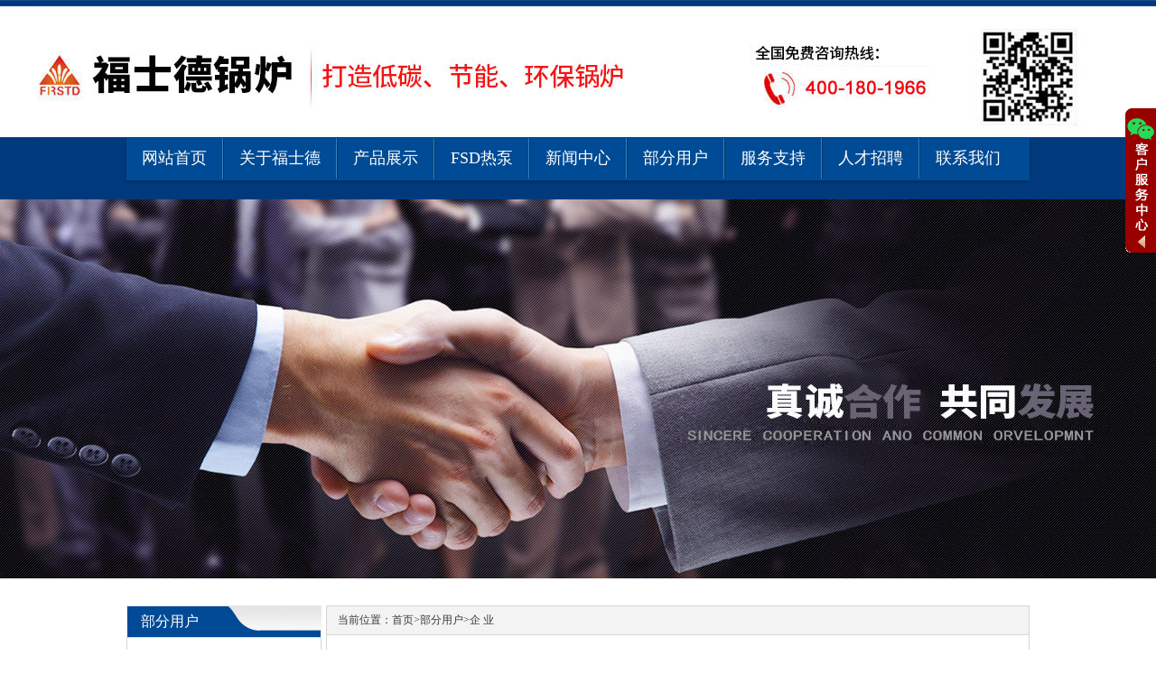

--- FILE ---
content_type: text/html; charset=utf-8
request_url: http://frstd.cn/index.php?m=content&a=index&classid=376&id=285
body_size: 3770
content:
<!DOCTYPE html PUBLIC "-//W3C//DTD XHTML 1.0 Transitional//EN" "http://www.w3.org/TR/xhtml1/DTD/xhtml1-transitional.dtd">

<html xmlns="http://www.w3.org/1999/xhtml">

<head>

<meta http-equiv="Content-Type" content="text/html; charset=utf-8" />

<title>华润燃气</title>

<meta name="keywords" content="">
<meta name="description" content="">

<link href="/template/default/css/style.css" rel="stylesheet" type="text/css" />
<link href="/template/default/css/pogo-slider.min.css" rel="stylesheet" type="text/css" />
<link href="/template/default/css/owl.carousel.css" rel="stylesheet" type="text/css" />
<link href="/template/default/css/owl.theme.css" rel="stylesheet" type="text/css" />
<script  src="/template/default/js/jquery-1.9.1.min.js"></script>
<script src="/template/default/js/jquery.pogo-slider.min.js"></script>
<script  src="/template/default/js/main.js"></script>
<script  src="/template/default/js/owl.carousel.js"></script>
<script  src="/template/default/js/owl.carousel.min.js"></script>
<script>
	(function(){
		var el = document.createElement("script");
		el.src = "https://lf1-cdn-tos.bytegoofy.com/goofy/ttzz/push.js?b730bcb98969118c52b203be507ef1fc666dba9b870cab6c286b98cb684b76c44a4d40de0dd5fa9b5c2c10f69a3b501dc430e831103b45ce33654fb9f95b006c";
		el.id = "ttzz";
		var s = document.getElementsByTagName("script")[0];
		s.parentNode.insertBefore(el, s);
	})(window)
</script>
<style>
    .lefta{float:left;}
    .right{float:right;}
    .clear{clear:both;}
    .leftaul{border:1px solid #D8D8D8;}
    .leftaul ul li{width:184px;height:31px;background:url(/template/default/images/010.jpg) no-repeat scroll 0 0 transparent;margin-left:15px;margin-top:7px;font-size:14px;text-indent: 3.5em;font-family: '微软雅黑';line-height:31px;}
    .righttitle{height:31px;background-color:#F3F3F3;border-bottom:1px solid #D8D8D8;font-size:12px;line-height:31px;color:#383838;text-indent: 1em;}
    .righttitle a{color:#383838;}
    .rightcontent{padding:20px;overflow: hidden;padding-right:5px;}

    .rightcontent ul {padding-left:4px;}
    
    #pro li{width:226px;margin-right: 18px;}
    #pro li img{width:226px;}
</style>

</head>



<body>

<div class="header">



   <div class="width">


      <div class="logo"><a href="/"></a>
          <!--<form action="/index.php" method="get" id="search">
              <input type="hidden" name='m' value="Search" />
              <input type="hidden" name="a" value="index" />
              <input type="hidden" name="mid" value="1" />
              <input type="hidden" name="tem" value="index" />
              <input type="hidden" name="field" value="title" />
              <table cellpadding="0" cellspacing="0" border="0">
                  <tr>
                      <td><input type="text" name="keywords" class="inputText" /></td>
                      <td><input type="submit" value="搜索" class="inputSub" /></td>
                  </tr>
              </table>
          </form>-->
      </div>



      



      <div class="clearfix"></div>



   </div>



   <div class="nav">



      <div class="nav-bar">



         <ul>



           



            <li><a href="/">网站首页</a>



            </li>

            


            <li><a href="/index.php?m=list&a=index&classid=310">关于福士德</a>
                <dl>
                    
                   <dd><a href="/index.php?m=list&a=index&classid=310">公司简介</a></dd>
                    
                    
                   <dd><a href="/index.php?m=list&a=index&classid=414">公司文化</a></dd>
                    
                    
                   <dd><a href="/index.php?m=list&a=index&classid=445">视频中心</a></dd>
                    
                    
                   <dd><a href="/index.php?m=list&a=index&classid=337">公司资质</a></dd>
                    
                    
                   <dd><a href="/index.php?m=list&a=index&classid=353">专利证书</a></dd>
                    
                    
                   <dd><a href="/index.php?m=list&a=index&classid=359">厂房车间</a></dd>
                    
                                   </dl>
            </li>



            


            <li><a href="/index.php?m=list&a=index&classid=345">产品展示</a>
                <dl>
                    
                   <dd><a href="/index.php?m=list&a=index&classid=355">蒸汽锅炉系列</a></dd>
                    
                    
                   <dd><a href="/index.php?m=list&a=index&classid=433">热水锅炉系列</a></dd>
                    
                    
                   <dd><a href="/index.php?m=list&a=index&classid=357">真空锅炉系列</a></dd>
                    
                    
                   <dd><a href="/index.php?m=list&a=index&classid=415">电加热系列</a></dd>
                    
                    
                   <dd><a href="/index.php?m=list&a=index&classid=440">商用锅炉系列</a></dd>
                    
                    
                   <dd><a href="/index.php?m=list&a=index&classid=478">移动式撬装系列</a></dd>
                    
                    
                   <dd><a href="/index.php?m=list&a=index&classid=358">辅机配件</a></dd>
                    
                    
                   <dd><a href="/index.php?m=list&a=index&classid=412">压力容器</a></dd>
                    
                                   </dl>
            </li>



            


            <li><a href="http://www.frstd.com/FSD">FSD热泵</a>
                <dl>
                                   </dl>
            </li>



            


            <li><a href="/index.php?m=list&a=index&classid=323">新闻中心</a>
                <dl>
                    
                   <dd><a href="/index.php?m=list&a=index&classid=324">公司新闻</a></dd>
                    
                                   </dl>
            </li>



            


            <li><a href="/index.php?m=list&a=index&classid=347">部分用户</a>
                <dl>
                    
                   <dd><a href="/index.php?m=list&a=index&classid=372">政 府</a></dd>
                    
                    
                   <dd><a href="/index.php?m=list&a=index&classid=373">学 校</a></dd>
                    
                    
                   <dd><a href="/index.php?m=list&a=index&classid=374">医 院</a></dd>
                    
                    
                   <dd><a href="/index.php?m=list&a=index&classid=375">宾 馆</a></dd>
                    
                    
                   <dd><a href="/index.php?m=list&a=index&classid=376">企 业</a></dd>
                    
                                   </dl>
            </li>



            


            <li><a href="/index.php?m=list&a=index&classid=384">服务支持</a>
                <dl>
                    
                   <dd><a href="/index.php?m=list&a=index&classid=384">远程监控</a></dd>
                    
                    
                   <dd><a href="/index.php?m=list&a=index&classid=383">资料下载</a></dd>
                    
                                       
                                       
                                       
                                       
                                   </dl>
            </li>



            


            <li><a href="/index.php?m=list&a=index&classid=349">人才招聘</a>
                <dl>
                    
                   <dd><a href="/index.php?m=list&a=index&classid=350">用人理念</a></dd>
                    
                    
                   <dd><a href="/index.php?m=list&a=index&classid=391">招聘信息</a></dd>
                    
                                   </dl>
            </li>



            


            <li><a href="/index.php?m=list&a=index&classid=322">联系我们</a>
                <dl>
                    
                   <dd><a href="/index.php?m=list&a=index&classid=322">联系我们</a></dd>
                    
                    
                   <dd><a href="/index.php?m=list&a=index&classid=330">在线留言</a></dd>
                    
                                   </dl>
            </li>



            


         </ul>



      </div>



   </div>



   <div class="banner">

       

       
           
       
           
       
           
       
           
       
           
           <div style="width:100%; height:420px; background:url(/file/cate/20160623/201606231632263343.jpg) center top no-repeat;"></div>

           
       
           
       
           
       
           
       
   </div>



   <div class="clearfix"></div>



</div>
<!--修改代码-->
<div style="width:1000px;margin:0 auto;">
    <div style='height:30px;'></div>
    <!--left-->
    <div class="lefta"style="width:216px;">
        <div style="height:35px;background:url(/template/default/images/009.jpg) no-repeat scroll 0 0 transparent;color:#ffffff;font-size:16px;font-family: '微软雅黑';line-height:35px;text-indent: 1em;"> 
            
            部分用户 
        
        </div>
        <div class="leftaul">
            <div style='height:10px;'></div>
             
            <ul>
                                <li><a href='/index.php?m=list&a=index&classid=372'>政 府</a></li>
                                 <li><a href='/index.php?m=list&a=index&classid=373'>学 校</a></li>
                                 <li><a href='/index.php?m=list&a=index&classid=374'>医 院</a></li>
                                 <li><a href='/index.php?m=list&a=index&classid=375'>宾 馆</a></li>
                                 <li><a href='/index.php?m=list&a=index&classid=376'>企 业</a></li>
                              
            </ul>
            <div style='height:10px;'></div>
        </div>
        
    </div>    <!--right-->
    <div class="right" style="width:777px;border:1px solid #D6D6D6;">
        <div class='righttitle'>当前位置：<a href='/'>首页</a><font>></font><a href='/index.php?m=list&a=index&classid=347'>部分用户</a><font>></font><a href='/index.php?m=list&a=index&classid=376'>企 业</a></div>
        <div class='rightcontent'>
            
            <div class="in">

                <h1 style="text-align:center">华润燃气</h1>

                <p style="text-align:center;"><img src="/file/d/bufenyonghu/qiye/20160704/201607040939469818.jpg" /></p>

                <p class="date" style="height:35px; border-bottom:1px dashed #aaa; margin-bottom:35px;">2016-07-04</p>

                

            </div>

            <div class="clearfix"></div>
            
        </div>
        
    </div>
    
    <div class="clear" style='height:55px;'></div>
</div>

<div class="footer">

   <div class="f-nav">

      <div class="f-nav-bar">

        <ul>

            

            <li><a href="/">网站首页</a>

            </li>

            
            <li><a href="/index.php?m=list&a=index&classid=310">关于福士德</a></li>

            
            <li><a href="/index.php?m=list&a=index&classid=345">产品展示</a></li>

            
            <li><a href="http://www.frstd.com/FSD">FSD热泵</a></li>

            
            <li><a href="/index.php?m=list&a=index&classid=323">新闻中心</a></li>

            
            <li><a href="/index.php?m=list&a=index&classid=347">部分用户</a></li>

            
            <li><a href="/index.php?m=list&a=index&classid=384">服务支持</a></li>

            
            <li><a href="/index.php?m=list&a=index&classid=349">人才招聘</a></li>

            
            <li><a href="/index.php?m=list&a=index&classid=322">联系我们</a></li>

            
        </ul>

      </div>

   </div>

   <div class="bottom">

      <div class="container">

         <div class="b-sec1">

            <a href="/" ><img src="/template/default/images/b-logo.jpg" /></a>

         </div>

         <div class="b-sec2">

            <p>版权所有（C）福士德锅炉有限公司   Design in 2016 <a href="http://beian.miit.gov.cn" target="_blank">豫ICP备05025069号</a> <br />

全国免费服务热线：400-180-1966　<a href="http://www.beian.gov.cn/portal/registerSystemInfo?recordcode=41052302000222" target="_blank">公安机关备案号：41052302000222</a><br />

网址：<a href="#">http://www.frstd.com</a>    Email：fsdgl@163.com <br />

邮编：456174      公司地址：河南省安阳市新型制造业产业园区福士德大道中段</p>


         </div>

         <div class="b-sec3"><img src="/template/default/images/ewm.jpg" /></div>

         <div class="clearfix"></div>

      </div>

   </div>

</div>

<script language="Javascript">

document.oncontextmenu=new Function("event.returnValue=false");

document.onselectstart=new Function("event.returnValue=false");

</script>



﻿<style>
	#kf{width:34px;height:310px;overflow-x: hidden; overflow-y: hidden;position:fixed;_position:absolute;top:60px;right:0;font-size:12px;z-index:999;}
#kf table{border-collapse:collapse;border-spacing:0}
#kf table,#kf tr,#kf td{margin:0;padding:0;border:0;}
#kf .kfin table td.kfimg{width:34px;vertical-align: top;padding-top:60px;}
#kf td.kflist{width:170px;background:url(/template/default/img/qqlisttop.jpg) no-repeat left top #fff;}
#kf p.kftel{border-bottom:1px solid #ccc;padding-bottom:20px;font-size:12px;text-align:center;height:32px;overflow:hidden;}
#kf .kflist {text-align:center;}
#kf .kflist table{margin:40px auto 0;}
#kf .kflist table td img.kftx{width:60px;height:60px;margin-right:15px;display:none;}
#kf td.kfnr{text-align:center;width:100%;}
#kf td.kfnr a{color:#333333;font-size:12px;text-decoration: none;}
#kf td.kfnr a:hover{color:#09f;}
#kf td.kfnr img{margin-top:4px;margin-bottom:6px;}
#kf .kflist tr td{padding-top:10px;}
li .kftx{width:40px;height:40px;float:left;display:inline;margin-right:20px;}
.kf_ul {padding-top:20px;margin:0 auto;width:180px;}
.kf_ul li {width:180px;font-size:12px;margin-left:20px;clear:both;float:left;display:inline;margin-bottom:20px;text-align:left;}
.kf_ul li span{display:block;margin-bottom:3px;margin-top:0px;}
.qqkf{width:33px;height:109px;position:fixed;top:150px;right:0;}
* html .qqkf{position:absolute;top:150px;right:0;}
#kf .qcode img{width:99%;margin:2.5em auto 0}

</style>

  <!--QQ客服-->

   <div id="kf">

<div class="kfin">

<table>

<tr><td class="kfimg"><img src="/template/default/img/qqkf.gif" alt="在线客服" width="34" height="160" id="kf_img"/></td>

<td class="kflist" id="kf_list">

<div class="qcode"><img src="/file/qywx.png" /></div>

<p class="kftel">电话：0372-3802588<br /> &nbsp;&nbsp;&nbsp;&nbsp;&nbsp;&nbsp;&nbsp;&nbsp;&nbsp;400-180-1966<br/></p>
</td></tr>

</table>



</div>

</div>

  <!--QQ客服 over-->


<!--<script src="http://www.chinaliju.com.cn/js/jquery-1.4.2.min.js" type="text/javascript"></script>-->
<script src="/template/default/js/thickbox_plus1.js" type="text/javascript"></script>

</body>

</html>


--- FILE ---
content_type: text/css
request_url: http://frstd.cn/template/default/css/style.css
body_size: 5169
content:
@charset "utf-8";

body {

	margin: 0px;

	padding: 0px;

	font-family: "微软雅黑";

	font-size:14px;

}

img {

	border-top-style: none;

	border-right-style: none;

	border-bottom-style: none;

	border-left-style: none;

	outline:none;

}

p, ul, dl, dd, li, h1, h2, h3, h4, h5, h6 {

	margin: 0px;

	padding: 0px;

}

ul {

	display:inline-block;

	height: auto;

}

a {

	text-decoration: none;

	color:inherit;

}

.text-ellipsis {

	display:block;

	white-space:nowrap;

	overflow: hidden;

	text-overflow:ellipsis;

}

.text-center {

	text-align:center;

	white-space: pre;

}

li, ul {

	list-style:none;

}

.clearfix {

	clear:both;

}

.width {

	width:100%

}

.container {

	width:1000px;

	margin:0 auto;

}

.sec {

	width:100%;

	margin:0 auto;

	padding:50px 0 0 0;

}

.headerline {

	width: 100%;

	background-color: #00397d;

	height:10px;

	color:#00397d;

}

.header {

	height: auto;

	width:100%;

	background:url(../images/top-bg.jpg)

}

.logo {

	height:152px;
	width:1000px;
	min-width:1200px;
	background:url(../images/logo.jpg) -442px top no-repeat;
	margin: auto;
	position: relative;
}
.logo #search{
	position: absolute;
	right:200px;
	bottom:3px
}

.phone {

	float:right;

	color:#ea0000;

	font-size:16px;

	padding-left:60px;

	background:url(../images/ico-phone.png) left 55px no-repeat;

}

.phone .ph {

	font-size:30px;

	font-weight:bold;

	line-height:22px;

}

.fenxiang {

	padding-top:50px;

}

.banner{ background:#fff;}

.nav {

	width:100%;

	height:69px;

	background:#003a7d;

}

.nav-bar {

	width:1000px;

	height:47px;

	margin:0 auto;

	background:#004b95;

	border-top:1px solid #003a7d;

	box-shadow:0px 2px 3px #002b61;

}

.nav-bar ul li {

	line-height:45px;

	height:45px;

	float:left;

	padding:0 17px;

	border-right:1px solid #3583c0;

	border-left:1px solid #013660;

	font-size:18px;

	color:#fff;

	position:relative;

}

.nav-bar ul li:hover {

	background:#fff;

	color:#004b95;

}

.nav-bar ul li:before {

	content:'';

	position:absolute;

	bottom:0;

	left:48%;

	right:50%;

	border-left: 5px solid transparent;

	border-right: 5px solid transparent;

	border-bottom: 5px solid #004b95;

}

.nav-bar ul li:first-of-type {

	border-left:none;

}

.nav-bar ul li:last-of-type {

	border-right:none;

}

.nav-bar ul li > a {

	color:inherit;

}
.nav-bar ul li dl{ display:none; position:absolute; top:45px; z-index:100;width:100% ; padding:0; margin-left:-17px; text-align:center;}
.nav-bar ul li dd{ background:url('../images/split.png') bottom center no-repeat #fff; opacity:0.8; width:100%}
.nav-bar ul li dd:last-child{background-image: none}
.nav-bar ul li dd a{ font-size:14px;}



.owl-item img{ width:95%}

.sec-2 {

	background:url(../images/sec-2-bg.jpg)

}

.sec-title {

	text-align: center;

	font-size:30px;

	color:#666;

	font-weight:normal;

	color:#16386a;

	border-bottom:1px solid #a6a4a5;

	height:24px;

}

.sec-title-2 {

	text-align: center;

	font-size:30px;

	color:#666;

	font-weight:normal;

	color:#062B60;

	border-bottom:1px solid #A6A4A5;

	height:24px;

}

.sec-title span {

	font-weight:bold;

	padding:0 4px 0px 4px;

	background:#fff;

}

.sec-title-2 span {

	font-weight:bold;

	padding:0 4px 0px 4px;

	background:#ffffff;

}

.sec-des {

	text-align:center;

	padding:2em 0 7px 0;

	color:#adadad;

}

.sec-des-2 {

	text-align:center;

	padding:2em 0 7px 0;

	color:#adadad;

}

.sec-des-en {

	text-align:center;

	padding:2em 0 7px 0;

	color:#062b60;

	font-weight:bold;

	font-size:16px;

}

.sec-des-en-2 {

	text-align:center;

	padding:2em 0 7px 0;

	color:#062B60;

	font-size:16px;

}

.more {

	color:#FFFFFF;

	padding:6px 60px;

	border:1px solid #fff;

}

#fwxm{

    padding-top:20px;

}

#fwxm li {

	float:left;

	margin:16px;

	width:230px;

	margin:0 10px;

	padding-bottom:20px;

	background:url(../images/li-bottom.jpg) 0 bottom #efeeea no-repeat;

}

#fwxm li img {

	width:100%;

	height:179px;

}

#fwxm li p {

	text-align:left;

	line-height:24px;

}

#fwxm li .p1 {
    margin: 12px 6px 0 6px;
    margin-bottom: 12px;
    border-bottom: 1px dashed #ccc;
    line-height: 22px;
	height:50px;
    background: url(../images/o-right.jpg) 183px 7px no-repeat;
}

#fwxm li .p1 a {

	font-size:16px;

	padding:0 5px;
	padding-right:50px;

}

#fwxm li .p2{ padding-left:20px; font-size:12px; color:#878787}

#fwxm li .p1 span {
	color:#878787;
	text-transform: uppercase;
	font-size:12px;
	padding-left:5px;
	display:block;

}

#zxzp li {

	float:left;

	margin:12px;

	width:17.9%

}

#zxzp li img {

	width:100%

}

.sec-about-des {

	line-height:35px;

}

.sec-about-des img {

	float:left;

	margin-right:30px;

	text-indent:2em;

}

.index-form .form {

	float: left;

	display: block;

	padding:10px 20px 10px 10px;

}

.index-form .form li {

	line-height: 35px;

	white-space: pre-wrap;

}

.index-form .form li button {

	float:right;

	background:#666666;

	border:none;

	outline:none;

	padding:5px 22px;

	color:#fefefe;

	font-size:14px;

	font-weight:bold;

	margin-top:6px;

}

.index-form .form li input[type=text] {

	border:none;

	height:25px;

	outline:none;

}

.index-form .form li input[type=radio] {

	border:none;

	background:#fff;

}

.bg-zxbm {

	background:url(../images/zxbm.png) right top no-repeat;

}


.news-nav {

	text-align:center;

	padding:50px;

}

.news-nav ul li {

	display: inline-block;

}

.news-nav ul li {

	text-align:center;

	line-height:40px;

	width:120px;

	margin:0 12px;

	font-size:16px;

	background:#fff;

}

.news-nav ul li a {

	color:inherit;

}

.news-nav ul li.on {

	color:#FFFFFF;

	background:#2182cc;

}

.index-news-cont {

	display:none;

}

.index-news-cont li {

	width:440px;

	height:145px;

	float:left;

	padding:0 10px;

	margin:0 20px;

}

.index-news-cont li img{

    width:172px;

	height:120px;

	padding-right:20px;

}

.index-news-cont li h2 {

	font-size:15px;

	font-weight:500;

	color:#fff;

}

.index-news-cont li p {

	line-height:22px;

	color:#f3f3f3;

	font-size:12px;

	font-weight:300;

}

.index-news-cont li p, .index-news-cont li h2 {

}

.customer li {

	height: 183px;

	width: 500px;

	float:left;

	position:relative;

}

.customer li img{

    width:180px;

	height:160px;

	padding:1em 1.5em;

	float:left;

}

.customer li h2{ color:#0a76a3; padding:20px 0; font-size:14px; font-weight:normal;}

.customer li h3{ color:#5e5e5e;font-size:14px; }

.customer li p{ color:#5e5e5e; font-size:13px;}

.customer li .p-more{

 position:absolute;

 bottom:1em;

 right:213px;

 color:#f2960f;

}

.about-bg{

   background:#ffffff;

}

.about p{ color:#000000; line-height:32px; text-indent:2em;}

.pd{ padding:2em 1em;}

.about-img{ text-align:center; padding-bottom:50px;}

.about-img img{ display:inline-block}

.honer-top{line-height:45px; border-bottom:1px dotted #969696; padding-top:2em;}

.honer-top a{ float:right; padding-top:14px;}

.service{ padding:3em 0;}

.service-en{ text-transform:uppercase; color:#c0c0c0; font-size:42px; font-weight:500; text-align:center;}

.service-title{ text-align:center; font-weight:400; color:#717171;}

.service-title span{ display:inline-block; height:15px; border-bottom:2px solid #696969; padding:0 40px; }

.service-title span strong{ padding:0 16px; background:#fff; font-weight:normal;}

.service-des{ text-align:center; color:#b2b2b2; font-size:13px; padding-top:2em; font-weight:300;}

.service li{ margin-left:20px; color:#7f7f7f; width:150px; float:left}

.service li div{ width:100px; height:100px; margin:0 auto; background-repeat:no-repeat; background-image:url(../images/qiehuan.png);}

.service li h2{ text-align:center; font-size:18px;}

.service li p{ text-align:center; font-size:12px;}

.ser-1 div{ background-position:-5px -1px;}

.ser-1:hover{ color:#0053a8}

.ser-1:hover div{ background-position:-5px -111px;}

.ser-2 div{ background-position:-180px -1px;}

.ser-2:hover{ color:#0053a8}

.ser-2:hover div{ background-position:-180px -111px;}

.ser-3 div{ background-position:-355px -1px;}

.ser-3:hover{ color:#0053a8}

.ser-3:hover div{ background-position:-355px -111px;}

.ser-4 div{ background-position:-527px -1px;}

.ser-4:hover{ color:#0053a8}

.ser-4:hover div{ background-position:-527px -111px;}

.ser-5 div{ background-position:-699px -1px;}

.ser-5:hover{ color:#0053a8}

.ser-5:hover div{ background-position:-699px -111px;}

.ser-6 div{ background-position:-876px -1px;}

.ser-6:hover{ color:#0053a8}

.ser-6:hover div{ background-position:-876px -111px;}

.footer {

	background:#024a84;

}

.bottom {

	border-top-width: 1px;

	border-top-style: solid;

	border-top-color: #034174;

}

.b-sec1{ width:245px; float:left;}

.b-sec2{ width:555px; float:left;}

.b-sec2 p{ color:#fff; margin-top:40px; line-height:36px;}

.b-sec3{ width:200px; float:left;}



.f-nav{ background:#024a84; border-bottom:1px solid #00579e;}

.f-nav-bar{ width:1000px; margin:0 auto;}

.f-nav-bar ul{ text-align:center; width:100%;}

.f-nav-bar li{ display:inline-block; line-height:60px; color:#fff; padding:0 1.5em;}

.content {

	width:860px;

	float:left;

	margin-left:65px;

}

.c-top {

	line-height: 50px;

}

.c-top p {

	border-bottom:2px solid #e7e7e7;

}

.c-top .cname {

	border-bottom:2px solid #226ab6;

	padding:9px 5px;

	font-size:25px;

}

.c-top .navpos {

	float:right

}

.cont {

	line-height:1.75em;

}

.top-2{ text-align:center; margin-bottom:13px; font-weight:500; font-size:32px; padding-top:35px;}

.down-line{ width:45px; height:2px; background:#cbcbcb; margin:0 auto;}

.qiye-bg2{ background:url(../images/qiye-bg2.jpg)}

.qiye-bg{ background:url(../images/qiye-bg.png) center bottom no-repeat}

.qiye-bg a{

      -moz-transform:rotate(90deg);

      -webkit-transform:rotate(90deg);

       filter:progid:DXImageTransform.Microsoft.BasicImage(rotation=3);

	   display:block;}

.qiye-p{ margin:2em 1em; line-height:36px; text-align:center; margin-bottom:0}

.w330 {

	height: 203px;

	width: 330px;

	float:left;

	margin-right:3px;

	background-color:#efedeb;

	

}

.w330 h2{ text-align:center; color:#444; padding:1em 0 10px 0; font-weight:800;}

.w330 p{ text-align:center; color:#999; padding:0 2em}

.w330 img{ width:100%; height:100%;}

.down-bg{ background-image:url(../images/y-down.png); background-position:center bottom; background-repeat:no-repeat;}

.up-bg{ background-image:url(../images/y-up.png); background-position:top bottom; background-repeat:no-repeat;}

.history { color:#fff; position:relative;}

.history img{ float:right; width:550px; padding-left:18px;}

.history H2{ font-size:32px; color:#FFFFFF; font-weight:500;}

.history H3{ font-size:18px; color:#FFFFFF; font-weight:500; padding-top:12px;}

.history H3:before{ content:''; display:block; width:45px; height:2px; background:#fff;top:153px; position:absolute;}

.timeline { text-align:center; width:100%;border-bottom:1px solid #75b6ff; padding-top:60px; height:51px;}

.timeline li { width:120px; display:inline-block; }

.timeline li strong{ color:#99c6f8; font-size:22px; font-weight:normal;}

.timeline li span {

	height: 10px;

	width: 10px;

	display:inline-block;

	border-radius:10px;

	background:#fff;

	border:4px solid #6ca3df;

	line-height:10px;

}

.timeline li .p-one{ margin-bottom:4px;}

.timeline li.active{ position:relative;}

.timeline li.active span{content:'nihao'; border:6px solid #fcb202; font-size:18px; color:#FFFFFF; margin-bottom:-1px; }

.timeline li.active span:before{ content:'★'; font-size:26px; line-height:6px; position:absolute; left:49px; top:47px;}

.timeline li.active strong{ font-size:28px; color:#fff;}

.honer .list{ margin:0 auto; width:200px;}
.honer .list p{ text-align:center;}

.honer .owl-buttons{ margin-top:-150px;margin-bottom:150px;}

.jidi-bg{ background:#eeeeee; padding-top:0;}

.jd h2 {

	padding: 50px 30px 10px 30px;

	font-size:32px;

	font-weight:500;

}

.jd h2:after{ content:'';  width:45px; height:2px; background:#FFCC00; display:block;}

.jd p{

	padding: 20px 30px;

	line-height:24px;

	text-indent:2em;

}



.w500{ width:500px; float:left;}

.factory{ width:960px; margin:0 auto;}

.factory .list{ width:300px; height:400px; background:#fff; margin:0 auto;}

.factory .list img{ width:300px; height:225px;}

.factory .list h2{ text-align:center; margin:12px 0; font-weight:normal;}

.factory .list p{ margin:0 30px 10px 30px; color:#666; line-height:26px;}

.factory .owl-buttons{ margin-top:-220px;margin-bottom:220px;}

.sec-bg-1{background:url(../images/sc-bg-1.jpg) center; height:100px; width:100%}

.sec-bg-2{background:url(../images/sc-bg-2.jpg) center; height:146px; width:100%}

.left{ height:58px; line-height:58px;}

.left ul{}

.left ul li{ width:140px; text-align:center; border-left:1px solid #f1f1f1; border-top:1px solid #fff; float:left; position:relative;}

.left ul li:hover{ color:#02397A;}

.left ul li.active{  color:#02397A; border-top:1px solid #02397A}

.left ul li dl{ display:none; color:#333333; position:absolute; top:58px; width:140px;}

.left ul li dl dd:hover{ }

.left ul li:hover >dl{display: block; }

.child ul li{position: relative}
.child ul li dl{ display:none; position:absolute; top:58px; z-index:100;width:100%; margin-left: -10%; padding:0; text-align:center; white-space: nowrap}
.child ul li dd{ background:url('../images/split.png') bottom center no-repeat #fff; opacity:0.7; width:120%}
.child ul li dd:last-child{background-image: none}
.child ul li dd a{ font-size:14px;color:#02397A;}


.w580{ width:580px; float:left;height:294px;}

.w420{ width:420px; float:left; background:#f8f8f8; position:relative; height:294px;}

.tuijian .more{ position:absolute; padding:8px 22px; background:#024997; color:#fff; bottom:12px;right:45px;}

.tuijian h1{ font-size:18px; padding:35px 24px 0 24px; font-weight:normal;}

.tuijian .date{padding:0 24px; font-size:12px; color:#ebae91; line-height:36px;}

.tuijian .des{ line-height:22px; margin:0 24px; color:#888888;}

#user li{ display:inline-block; width:212px; border:1px solid #e3e3e3; margin:16px 32px 16px 0;}

#user li img{width:212px; height:67px;}

#pro li{


	width:296px;

	border:1px solid #e3e3e3;

	margin:16px 32px 16px 0;

	display:inline-block;

	vertical-align: middle;

}

#pro li img{width:296px; display:inline-block;}
#pro li p{ text-align:center; line-height:32px;}

#news { width:100%;}

#news li{ border-bottom:1px solid #cdcdcd; padding:15px 0; position:relative;}

#news li img{ float:left; width:220px; padding-right:45px;}

#news li h2{

	font-size:18px;

	font-weight:normal;

	color:#0a439a;

}

#news li .des{ line-height:24px; color:#787878; margin-top:18px;}

#news li .data{ position:absolute; right:0; bottom:12px; color:#787878;}

.p-more-2{ border:1px solid #00397c; text-align:center; display:block; margin:50px auto; width:490px; line-height:50px;}

.pclbg{ background:url(../images/pclbg.jpg) center bottom  no-repeat #f6f6f6;}

.first{ width:180px; height:180px; border:1px solid #0153a9; margin:32px auto; border-radius:180px;}

.first p{ text-align:center; font-size:24px; background:none!important; margin:0!important;}

.first .til{ padding-top:60px;}

.first:hover { background:#0153a9; color:#fff;}

.first .jia{ display:none;}

.first:hover .jia{ display:block;}

.p-c-l{ width:310px; float:left; margin-right:35px;}

.p-c-l p{ background:#fff; line-height:45px; text-align:center; margin:8px 0;}

#about p{ line-height:2em;}

/*--page--*/

.page {

	padding:15px 0px;

	margin:0px 25px;

	text-align: center;

}

.page a, .page span {

	display:inline-block;

	height:30px;

	line-height:30px;

	padding:0px 8px;

	color:#69431c;

	border:1px solid #69431c;

	margin:0px 2px;

}

.page span {

	background:#69431c;

	color:#fff;

	border-color:#69431c;

}

.page a:hover {

	text-decoration:none;

	background:#69431c;

	border-color:#69431c;

}
.in{ padding-bottom:35px;}
.in p{ line-height:2em;}
/*--page over--*/

#timeline {width: 1000px;height: 445px;overflow: hidden;margin: 100px auto;position: relative;background: url('../img/dot.gif') left 430px repeat-x;}
#dates {width: 1000px;height: 60px;overflow: hidden; padding-top:25px;}
#dates li {list-style: none;float: left;width: 100px;height: 50px;font-size: 24px;text-align: center;background: url('../img/biggerdot.png') center bottom no-repeat;}
#dates a {line-height: 38px;padding-bottom: 10px; color:#99c6f8}
#dates .selected {font-size: 38px; color:#fff;}
#issues {width: 1000px;height: 360px;overflow: hidden;}	
#issues li {width: 1000px;height: 400px;list-style: none;float: left;}
#issues li h1 {color: #ffcc00;font-size: 42px;margin: 20px 0;text-shadow: #000 1px 1px 2px;}
#issues li p {font-size: 14px;margin-right: 70px; margin:10px; font-weight: normal;line-height: 22px;}















.float0831 {
	POSITION: fixed; TOP: 180px; RIGHT: 1px; _position: absolute;z-index:999;
}
.float0831 A {
	COLOR: #00a0e9
}
.float0831 A:hover {
	COLOR: #ff8100; TEXT-DECORATION: none
}
.float0831 .floatL {
	POSITION: relative; WIDTH: 28px; FLOAT: left
}
.float0831 .floatL A {
	TEXT-INDENT: -9999px; DISPLAY: block; FONT-SIZE: 0px
}
.float0831 .floatR {
	BACKGROUND: url(../img/float_bg.gif)
}
.float0831 .tp {
	BACKGROUND: url(../img/float_bg.gif)
}
.float0831 .cn {
	BACKGROUND: url(../img/float_bg.gif)
}
.float0831 .floatR {
	PADDING-BOTTOM: 15px; WIDTH: 130px; BACKGROUND-REPEAT: no-repeat; BACKGROUND-POSITION: -131px bottom; FLOAT: left; OVERFLOW: hidden
}
.float0831 .tp {
	BACKGROUND-REPEAT: no-repeat; BACKGROUND-POSITION: 0% 0%; HEIGHT: 10px
}
.float0831 .cn {
	BACKGROUND-REPEAT: repeat-y; BACKGROUND-POSITION: -262px 0px
}
.float0831 .cn H3 {
	TEXT-INDENT: -9999px; HEIGHT: 36px; FONT-SIZE: 0px
}
.float0831 .cn UL {
	PADDING-BOTTOM: 0px; PADDING-LEFT: 14px; PADDING-RIGHT: 14px; PADDING-TOP: 0px
}
.float0831 .cn UL LI {
	BORDER-BOTTOM: #e6e5e4 1px solid; LINE-HEIGHT: 36px; WORD-WRAP: break-word; HEIGHT: 36px; OVERFLOW: hidden; WORD-BREAK: normal
}
.float0831 .titZx {
	BACKGROUND: url(../img/float_s.gif) no-repeat
}
.float0831 .titDh {
	BACKGROUND: url(../img/float_s.gif) no-repeat
}
.float0831 .titDc {
	BACKGROUND: url(../img/float_s.gif) no-repeat
}
.float0831 .icoZx {
	BACKGROUND: url(../img/float_s.gif) no-repeat
}
.float0831 .icoTc {
	BACKGROUND: url(../img/float_s.gif) no-repeat
}
.float0831 .icoFf {
	BACKGROUND: url(../img/float_s.gif) no-repeat
}
.float0831 .icoTl {
	BACKGROUND: url(../img/float_s.gif) no-repeat
}
.float0831 .btnOpen {
	BACKGROUND: url(../img/float_s.gif) no-repeat
}
.float0831 .btnOpen_n {
	BACKGROUND: url(../img/float_s.gif) no-repeat
}
.float0831 .btnCtn {
	BACKGROUND: url(../img/float_s.gif) no-repeat
}
.float0831 .titZx {
	BACKGROUND-POSITION: 5px -10px
}
.float0831 .titDh {
	BACKGROUND-POSITION: 5px -66px
}
.float0831 .titDc {
	BACKGROUND-POSITION: 5px -124px
}
.float0831 .icoZx {
	BACKGROUND-POSITION: 2px -154px
}
.float0831 .icoTc {
	BACKGROUND-POSITION: 0px -323px
}
.float0831 .icoFf {
	BACKGROUND-POSITION: 2px -213px
}
.float0831 .icoTl {
	PADDING-LEFT: 20px; DISPLAY: block; FONT-FAMILY: "微软雅黑"; BACKGROUND-POSITION: 2px -266px; FLOAT: left
}
.float0831 .btnOpen {
	BACKGROUND-POSITION: -30px -396px
}
.float0831 .btnOpen_n {
	BACKGROUND-POSITION: 0px -530px
}
.float0831 .btnCtn {
	BACKGROUND-POSITION: 0px -396px
}
.float0831 .icoZx {
	PADDING-LEFT: 28px; DISPLAY: block; FLOAT: left
}
.float0831 .icoTc {
	PADDING-LEFT: 28px; DISPLAY: block; FLOAT: left
}
.float0831 .icoFf {
	PADDING-LEFT: 28px; DISPLAY: block; FLOAT: left
}
.float0831 .btnOpen {
	POSITION: relative; WIDTH: 28px; HEIGHT: 118px; TOP: 80px; LEFT: 2px
}
.float0831 .btnOpen_n {
	POSITION: relative; WIDTH: 28px; HEIGHT: 118px; TOP: 80px; LEFT: 2px
}
.float0831 .btnCtn {
	POSITION: relative; WIDTH: 28px; HEIGHT: 118px; TOP: 80px; LEFT: 2px
}
.float0831 .btnOpen {
	TOP: 45px; LEFT: 1px
}
.float0831 .btnOpen_n {
	TOP: 45px; LEFT: 1px
}
.float0831 .btnCtn {
	TOP: 45px; LEFT: 2px
}
.float0831 UL LI H3.titDc A {
	WIDTH: 80px; DISPLAY: block; HEIGHT: 36px
}
.float0831 UL LI.top {
	BORDER-BOTTOM: #ace5f9 1px solid
}
.float0831 UL LI.bot {
	BORDER-BOTTOM-STYLE: none
}
.float0831 UL.webZx {
	PADDING-BOTTOM: 0px; PADDING-LEFT: 0px; WIDTH: 164px; PADDING-RIGHT: 0px; BACKGROUND: url(../img/webZx_bg.jpg) no-repeat; HEIGHT: 65px; PADDING-TOP: 0px
}
.float0831 UL LI.webZx-in {
	BORDER-BOTTOM-STYLE: none; PADDING-LEFT: 5px; HEIGHT: 50px; PADDING-TOP: 8px
}


.sy_news{width:50%}
.sy_news ul li{height:32px;line-height:32px;background:url(../img/009.jpg)  no-repeat left center transparent;padding-left:15px;width:485px;overflow:hidden;color:#3A3A3A;}
.sy_news ul li a{color:#3A3A3A;display:block;max-width:80%;}
.sy_news ul li span{float:right;}

.rightcontent img{max-width:100%}

.gsxw{
	display: flex;
    flex-direction: row;
    flex-wrap: wrap;
	padding-top:2em;
}

.gsxw .pic_news{width:50%}

--- FILE ---
content_type: text/css
request_url: http://frstd.cn/template/default/css/owl.theme.css
body_size: 802
content:
/*
* 	Owl Carousel Owl Demo Theme 
*	v1.24
*/

.owl-theme .owl-controls{
	margin-top: 10px;
	text-align: center;
}

/* Styling Next and Prev buttons */

.owl-theme .owl-controls .owl-buttons div{
	color: #FFF;
	display: block;
	width:35px;
	zoom: 1;
	*display: inline;/*IE7 life-saver */
	padding: 10px 0;
	font-size: 12px;
	-webkit-border-radius: 7px;
	-moz-border-radius: 7px;
	border-radius: 7px;
	background: #869791;
	filter: Alpha(Opacity=50);/*IE7 fix*/
	opacity: 0.5;
	font-size:22px;
}
#owl-example2 .owl-prev,#owl-example2 .owl-next{
    background: #feba01!important;
	width:29px!important;
	height:33px!important;
	
}
#owl-example2 .owl-buttons{
margin-top:-120px!important;
margin-bottom:-120px!important;
}
#owl-example2 .owl-prev{
border-top-left-radius:2em;
border-bottom-left-radius:2em;}
#owl-example2 .owl-next{
border-top-right-radius:2em;
border-bottom-right-radius:2em;}
/* Clickable class fix problem with hover on touch devices */
/* Use it for non-touch hover action */
.owl-theme .owl-controls.clickable .owl-buttons div:hover{
	filter: Alpha(Opacity=100);/*IE7 fix*/
	opacity: 1;
	text-decoration: none;
}

/* Styling Pagination*/

.owl-theme .owl-controls .owl-page{
	display: inline-block;
	zoom: 1;
	*display: inline;/*IE7 life-saver */
}
.owl-theme .owl-controls .owl-page span{
	display: block;
	width: 12px;
	height: 12px;
	margin: 5px 7px;
	filter: Alpha(Opacity=50);/*IE7 fix*/
	opacity: 0.5;
	-webkit-border-radius: 20px;
	-moz-border-radius: 20px;
	border-radius: 20px;
	background: #869791;
}

.owl-theme .owl-controls .owl-page.active span,
.owl-theme .owl-controls.clickable .owl-page:hover span{
	filter: Alpha(Opacity=100);/*IE7 fix*/
	opacity: 1;
}

/* If PaginationNumbers is true */

.owl-theme .owl-controls .owl-page span.owl-numbers{
	height: auto;
	width: auto;
	color: #FFF;
	padding: 2px 10px;
	font-size: 12px;
	-webkit-border-radius: 30px;
	-moz-border-radius: 30px;
	border-radius: 30px;
}

/* preloading images */
.owl-item.loading{
	min-height: 150px;
	background: url(AjaxLoader.gif) no-repeat center center
}
.owl-buttons{ margin-top:-63px; padding-bottom:60px;}
.owl-buttons .owl-prev{ float:left; margin-left:-58px;}
.owl-buttons .owl-next{  float:right; margin-right:-45px;}

--- FILE ---
content_type: application/javascript
request_url: http://frstd.cn/template/default/js/main.js
body_size: 773
content:
$(function(){
	//导航下拉
	$('.nav-bar ul li').hover(function(){
		$(this).find('dl').fadeIn(200);
	},function(){
	    $(this).find('dl').css('display','none');
	})
	
	
	
	$('.top div').hover(function(){
		$(this).parent().find('div').removeClass("curr"); 
		$(this).addClass('curr');
		var nums=$(this).attr("nums");
		$(this).parent().parent().find('ul').css("display","none");
		$(this).parent().parent().find('ul').eq(nums).css("display","block");
		
	},function(){
		//null;
	})
	
	$('#js-main-slider').pogoSlider({
		autoplay: true,
		autoplayTimeout: 5000,
		displayProgess: true,
		preserveTargetSize: true,
		targetWidth: 1000,
		targetHeight: 300,
		slideTransition: 'blocksReveal',
		responsive: true
	}).data('plugin_pogoSlider');

	var transitionDemoOpts = {
		displayProgess: false,
		generateNav: false,
		generateButtons: false
	}
	//首页产品切换
	$('#prev').click(function(){
		var index = $('#slide_product li.curr').index()-1;
		slide_product(index);
	})
	$('#next').click(function(){
		var index = $('#slide_product li.curr').index()+1;
		slide_product(index);
	})
	
	//内容页面切换
	$('.sidle_con_r li').click(function(){
		var index = $(this).index();
		$('.sidle_con_l li').css('display','none');
		$('.sidle_con_r li').removeClass('dq');
		$(this).addClass('dq');
		$('.sidle_con_l li').eq(index).fadeIn();
	})
	
	$('#c_prev').click(function(){
		var index = $('.sidle_con_r li.dq').index();
		var count = $('.sidle_con_r li').length - 1;
		num = index == 0 ? count : index - 1;
		$('.sidle_con_l li').css('display','none');
		$('.sidle_con_r li').removeClass('dq');
		$('.sidle_con_r li').eq(num).addClass('dq');
		$('.sidle_con_l li').eq(num).fadeIn();
	})
	
	$('#c_next').click(function(){
		var index = $('.sidle_con_r li.dq').index();
		var count = $('.sidle_con_r li').length - 1;
		num = index == count ? 0 : index + 1;
		$('.sidle_con_l li').css('display','none');
		$('.sidle_con_r li').removeClass('dq');
		$('.sidle_con_r li').eq(num).addClass('dq');
		$('.sidle_con_l li').eq(num).fadeIn();
	})
	
})

//产品切换
function slide_product(index){
	var len = $('#slide_product li').length;
	if(index <= 0){
		index == len;
	}else if(index >= len){
		index = 0;
	}
	$('#slide_product li').fadeOut(200).removeClass('curr');
	$('#slide_product li').eq(index).fadeIn(400).addClass('curr');
}

--- FILE ---
content_type: application/javascript
request_url: http://frstd.cn/template/default/js/jquery.pogo-slider.min.js
body_size: 5028
content:
!function(a,b,c,d){function e(a,b,c){"*"===b.charAt(0)?a[b.substring(1)]=c:(a["-ms-"+b]=c,a["-webkit-"+b]=c,a[b]=c)}a.fn.precss=function(a){var b={};if(1===arguments.length)for(style in a)a.hasOwnProperty(style)&&e(b,style,a[style]);else e(b,arguments[0],arguments[1]);return this.css(b),this}}(jQuery,window,document),function(a,b,c,d){"use strict";function e(b,c){this.element=b,this.$element=a(b),this.settings=a.extend({},i,c),this.currentSlideIndex=0,this.prevSlideIndex=0,this.slideTimeoutId=0,this.slides=[],this.calls=[],this.paused=!1,this.navigating=!1,this.slideStartTime=null,this.slideTimeRemaining=0,this._init()}var f=function(a){var b=!1,e="Webkit Moz ms O".split(" "),f=c.createElement("div"),g=null;if(a=a.toLowerCase(),f.style[a]&&(b=!0),b===!1){g=a.charAt(0).toUpperCase()+a.substr(1);for(var h=0;h<e.length;h++)if(f.style[e[h]+g]!==d){b=!0;break}}return b},g={};g.animation=f("animation"),g.transition=f("transition"),g.transform=f("transform");var h="pogoSlider",i={autoplayTimeout:4e3,autoplay:!0,baseZindex:1,displayProgess:!0,onSlideStart:null,onSlideEnd:null,onSliderPause:null,onSliderResume:null,slideTransition:"slide",slideTransitionDuration:1e3,elementTransitionStart:500,elementTransitionDuration:1e3,elementTransitionIn:"slideUp",elementTransitionOut:"slideDown",generateButtons:!0,buttonPosition:"CenterHorizontal",generateNav:!0,navPosition:"Bottom",preserveTargetSize:!1,targetWidth:1e3,targetHeight:300,responsive:!1,pauseOnHover:!0};e.prototype={_init:function(){var b=this;b.$element.find(".pogoSlider-slide").each(function(){var c=[],e=0;a(this).data("original-styles",a(this).attr("style")),a(this).find(".pogoSlider-slide-element").each(function(){var f=parseInt(a(this).data("start"))!==d?a(this).data("start"):b.settings.elementTransitionStart,g=parseInt(a(this).data("duration"))||b.settings.elementTransitionDuration;f+g>e&&(e=f+g),c.push({$element:a(this),element:this,startTime:f,duration:g,transitionIn:a(this).data("in")||b.settings.elementTransitionIn,transitionOut:a(this).data("out")||b.settings.elementTransitionOut}),a(this).css("opacity",0)});var f={$element:a(this),element:this,transition:a(this).data("transition")||b.settings.slideTransition,duration:parseInt(a(this).data("duration"))||b.settings.slideTransitionDuration,elementTransitionDuration:e,totalSlideDuration:b.settings.autoplayTimeout+e,children:c};b.slides.push(f)}),b.numSlides=b.slides.length,b.slides[0].$element.css("opacity",1),b.settings.autoplay&&b.settings.displayProgess&&b._createProgessBar(),b.$element.css("padding-bottom",100/(b.settings.targetWidth/b.settings.targetHeight)+"%");var c=b.$element.find("img").length;if(c>0){var e=0;b.$element.prepend('<div class="pogoSlider-loading"><div class="pogoSlider-loading-icon"></div></div>'),b.$element.find("img").one("load",function(){++e===c&&(a(".pogoSlider-loading").remove(),b._onSliderReady())}).each(function(){this.complete&&a(this).trigger("load")})}else b._onSliderReady()},_onSliderReady:function(){var c=this;c.settings.autoplay&&(c.slideStartTime=new Date,c.slideTimeRemaining=c.slides[0].totalSlideDuration,c._slideTimeout(c.slideTimeRemaining)),c.settings.generateButtons&&c.slides.length>1&&c._createDirButtons(),c.settings.generateNav&&c.slides.length>1&&c._createNavigation(),c.settings.preserveTargetSize&&(c._preserveTargetSize(),c.settings.responsive&&a(b).on("resize",function(){c._preserveTargetSize()})),c.settings.pauseOnHover&&(c.$element.on("mouseenter",function(){c.pause()}),c.$element.on("mouseleave",function(){c.resume()})),c._onSlideStart(0)},_createDirButtons:function(){var b=this;b.$element.addClass("pogoSlider--dir"+b.settings.buttonPosition),a('<button class="pogoSlider-dir-btn pogoSlider-dir-btn--prev"></button>').appendTo(b.$element).on("click",function(){b.prevSlide()}),a('<button class="pogoSlider-dir-btn pogoSlider-dir-btn--next"></button>').appendTo(b.$element).on("click",function(){b.nextSlide()})},_createNavigation:function(){var b=this;b.$element.addClass("pogoSlider--nav"+b.settings.navPosition);for(var c=a('<ul class="pogoSlider-nav"></ul>').appendTo(b.$element),d=0;d<b.slides.length;d++)a('<li data-num="'+d+'"><button class="pogoSlider-nav-btn"></button></li>').appendTo(c).on("click",function(){b.toSlide(a(this).data("num"))})},getAppliedProps:function(a){var b=c.styleSheets,d=new RegExp("{(.+)}");a.matches=a.matches||a.webkitMatchesSelector||a.mozMatchesSelector||a.msMatchesSelector||a.oMatchesSelector;for(var e=a.getAttribute("style").replace(/ /g,"").split(";"),f=[],g=0;g<e.length;g++){var h=e[g].split(":")[0];h&&-1===f.indexOf(h)&&f.push(h)}for(var i in b)if(b.hasOwnProperty(i)){var j=b[i].rules||b[i].cssRules;for(var k in j)if(a.matches(j[k].selectorText)){var l=d.exec(j[k].cssText.replace(/ /g,""));if(l)for(var m=l[1].split(";"),n=0;n<m.length;n++){var o=m[n].split(":")[0];o&&-1===f.indexOf(o)&&f.push(o)}}}return f},_preserveTargetSize:function(){var c=this,d=new RegExp("px|%|em","i"),e=new RegExp("[0-9]*.?[0-9]+"),f=new RegExp("px","i"),g=1;g=this.scaledBy?this.$element.width()/this.settings.targetWidth/this.scaledBy:this.$element.width()/this.settings.targetWidth,this.scaledBy=this.$element.width()/this.settings.targetWidth,this.$element.find(".pogoSlider-slide-element").each(function(){var h=b.getComputedStyle(this),i=c.getAppliedProps(this),j={};a.data(c,"originalStyles")||a.data(c,"originalStyles",a(this).attr("style"));for(var k=0;k<i.length;k++){var l=h.getPropertyValue(i[k]);if(d.test(l)&&e.test(l)){var m=e.exec(l),n=d.exec(l);f.test(n[0])?j[i[k]]=Math.ceil(m[0]*g)+n[0]:j[i[k]]=m[0]*g+n[0]}}a(this).css(j)})},_createProgessBar:function(){var a="";a+='<div class="pogoSlider-progressBar">',a+='<div class="pogoSlider-progressBar-duration"></div>',a+="</div>";for(var b=0;b<this.slides.length;b++)this.slides[b].$element.prepend(a)},_slideTimeout:function(a){var b,c=this;b=c.slideTimeoutId=setTimeout(function(){c.paused||b!==c.slideTimeoutId||c._changeToNext()},a)},pause:function(){if(this.settings.autoplay){this.paused=!0,clearTimeout(this.slideTimeoutId),this.settings.displayProgess&&this.$element.find(".pogoSlider-progressBar-duration").stop(!0),this.slidePauseTime=new Date,this.slideTimeRemaining=this.slideTimeRemaining-(new Date-this.slideStartTime);for(var a=0;a<this.slides[this.currentSlideIndex].children.length;a++)this.slides[this.currentSlideIndex].children[a].$element.precss("animation-play-state","paused");this.settings.onSliderPause&&this.settings.onSliderPause.apply(this)}},resume:function(){if(this.settings.autoplay){this.paused=!1,this.slideStartTime=new Date;for(var a=0;a<this.slides[this.currentSlideIndex].children.length;a++)this.slides[this.currentSlideIndex].children[a].$element.precss("animation-play-state","");this.slideTimeRemaining>0&&!this.navigating&&(this.settings.displayProgess&&this.$element.find(".pogoSlider-progressBar-duration").animate({width:"100%"},this.slideTimeRemaining,"linear"),this._slideTimeout(this.slideTimeRemaining)),this.settings.onSliderResume&&this.settings.onSliderResume.apply(this)}},nextSlide:function(){this.navigating||(clearTimeout(this.slideTimeoutId),this.prevSlideIndex=this.currentSlideIndex,++this.currentSlideIndex>this.numSlides-1&&(this.currentSlideIndex=0),this._changeSlide(this.prevSlideIndex,this.currentSlideIndex))},prevSlide:function(){this.navigating||(clearTimeout(this.slideTimeoutId),this.prevSlideIndex=this.currentSlideIndex,--this.currentSlideIndex<0&&(this.currentSlideIndex=this.numSlides-1),this._changeSlide(this.prevSlideIndex,this.currentSlideIndex))},toSlide:function(a){if(!this.navigating){if(clearTimeout(this.slideTimeoutId),a===this.currentSlideIndex||a>this.slides.length-1)return;this.prevSlideIndex=this.currentSlideIndex,this.currentSlideIndex=a,this._changeSlide(this.prevSlideIndex,this.currentSlideIndex)}},destroy:function(){this.paused=!0,clearTimeout(this.slideTimeoutId),a.removeData(this.element,"plugin_"+h)},_changeToNext:function(){this.prevSlideIndex=this.currentSlideIndex,++this.currentSlideIndex>this.numSlides-1&&(this.currentSlideIndex=0),this._changeSlide(this.prevSlideIndex,this.currentSlideIndex)},_changeSlide:function(a,b){var c,d=this;d._onSlideEnd(a),d.navigating=!0,c=g.animation&&g.transition&&g.transform?d.slideTransitions:d.compatSlideTransitions;var e=c[d.slides[b].transition]?d.slides[b].transition:"slide",f=c[e].apply(d,[a,b]);setTimeout(function(){f&&f(),d.navigating=!1,d._slideCleanup(a,!1),d._slideElementCleanup(a),d.settings.autoplay&&d._slideTimeout(d.slides[b].totalSlideDuration),d._onSlideStart(b)},d.slides[b].duration)},_onSlideStart:function(a){if(this.slides[a].$element.css("z-index",1),this.settings.autoplay&&(this.slideStartTime=new Date,this.slideTimeRemaining=this.slides[a].totalSlideDuration,this.settings.displayProgess&&!this.paused&&this.slides[a].$element.find(".pogoSlider-progressBar-duration").css("width","0").animate({width:"100%"},this.slideTimeRemaining,"linear")),this.slides[a].children.length>0&&this._slideElementsTransitionIn(a),this.paused)for(var b=0;b<this.slides[a].children.length;b++)this.slides[a].children[b].$element.precss("animation-play-state","paused");this.settings.generateNav&&(this.$element.find(".pogoSlider-nav-btn").removeClass("pogoSlider-nav-btn--selected"),this.$element.find(".pogoSlider-nav-btn").eq(a).addClass("pogoSlider-nav-btn--selected")),this.settings.onSlideStart&&this.settings.onSlideStart.apply(this)},_onSlideEnd:function(a){var b;if(this.settings.autoplay&&this.settings.displayProgess&&this.slides[a].$element.find(".pogoSlider-progressBar-duration").stop(!0).css("width","0"),this.paused){b=this.slides[a].totalSlideDuration-this.slideTimeRemaining;for(var c=0;c<this.slides[a].children.length;c++)this.slides[a].children[c].$element.precss("animation-play-state","")}else b=this.slides[a].totalSlideDuration-(this.slideTimeRemaining-(new Date-this.slideStartTime));this.slides[a].children.length>0&&b>this.slides[a].elementTransitionDuration&&this._slideElementsTransitionOut(a),this.settings.onSlideEnd&&this.settings.onSlideEnd.apply(this)},_slideElementsTransitionIn:function(a){for(var b=0;b<this.slides[a].children.length;b++){var c=this.slides[a].children[b];c.$element.precss({"*opacity":1,"animation-duration":c.duration+"ms","animation-delay":c.startTime+"ms"}).addClass("pogoSlider-animation-"+c.transitionIn+"In")}},_slideElementsTransitionOut:function(a){for(var b=0;b<this.slides[a].children.length;b++){var c=this.slides[a].children[b];c.$element.precss("animation-delay","").removeClass("pogoSlider-animation-"+c.transitionIn+"In").addClass("pogoSlider-animation-"+c.transitionOut+"Out")}},_slideCleanup:function(a,b){this.slides[a].$element.find(".pogoSlider-slide-slice").length>0&&this._removeSlideSlices(a),this.slides[a].$element.attr("style",this.slides[a].$element.data("original-styles")).css("opacity",b?"1":"0")},_slideElementCleanup:function(a){var b=function(a,b){return(b.match(/pogoSlider-(?:(?:transition)|(?:animation))(?:-[a-zA-Z0-9]+)?(?:--[a-z]+)?/gi)||[]).join(" ")},c=function(a,b){return b.replace(/(?:-webkit-)?(?:-ms-)?((?:transition)|(?:animation))[^;]+;/g,"")};this.slides[a].$element.find(".pogoSlider-progressBar-duration").css("width","0");for(var d=0;d<this.slides[a].children.length;d++)this.slides[a].children[d].$element.removeClass(b).attr("style",c).css("opacity",0)},_createSlideSlices:function(a,b,c){var d,e=c*b,f=100/c,g=100/b,h=100*c,i=100*b,j=this.slides[a].$element,k=j.attr("style");if(d=this.paused?this.slides[a].totalSlideDuration-this.slideTimeRemaining:this.slides[a].totalSlideDuration-(this.slideTimeRemaining-(new Date-this.slideStartTime)),a===this.prevSlideIndex&&this.slides[a].children.length>0&&d<this.slides[a].elementTransitionDuration)for(var l=0;l<this.slides[a].children.length;l++){var m=this.slides[a].children[l].startTime-d+"ms";this.slides[a].children[l].$element.precss("animation-delay",m)}j.children().wrapAll('<div class="pogoSlider-slide-slice" style="width:'+f+"%;height:"+g+'%;top:0%;left:0%;"/>').wrapAll('<div class="pogoSlider-slide-slice-inner" style="'+k+"width:"+h+"%;height:"+i+'%;top:0%;left:0%;"/>'),j.attr("style",function(a,b){return b.replace(/(?:background)[^;]+;/g,"")});for(var n=1;e>n;n++){var o=n%b,p=Math.floor(n/b),q="width:"+f+"%;height:"+g+"%;top:"+g*o+"%;left:"+f*p+"%;",r="width:"+h+"%;height:"+i+"%;top:-"+100*o+"%;left:-"+100*p+"%;";j.find(".pogoSlider-slide-slice").last().clone(!0,!0).appendTo(this.slides[a].element).attr("style",q).find(".pogoSlider-slide-slice-inner").attr("style",k+r)}},_removeSlideSlices:function(a){var b=this,c=b.slides[a].$element;c.attr("style",c.data("original-styles")),c.find(".pogoSlider-slide-slice").not(":first").remove(),c.find(".pogoSlider-slide-slice-inner").children().unwrap(),c.find(".pogoSlider-slide-slice").children().unwrap()},_generateARandomArray:function(a){for(var b=[],c=0;a>c;c++)b.push(c);for(var d=b.length-1;d>0;d--){var e=Math.floor(Math.random()*(d+1)),f=b[d];b[d]=b[e],b[e]=f}return b},slideTransitions:{fade:function(a,b){var c=this.slides[b];this.slides[a].$element.precss({"*opacity":"0","transition-duration":c.duration+"ms"}),c.$element.precss({"*opacity":"1","transition-duration":c.duration+"ms"})},slide:function(a,b){var c;return c=0===b&&a===this.slides.length-1?"slideLeft":0===a&&b===this.slides.length-1?"slideRight":b>a?"slideLeft":"slideRight",this.slideTransitions[c].apply(this,[a,b])},verticalSlide:function(a,b){var c;return c=0===b&&a===this.slides.length-1?"slideUp":0===a&&b===this.slides.length-1?"slideDown":b>a?"slideUp":"slideDown",this.slideTransitions[c].apply(this,[a,b])},slideLeft:function(a,b){var c=this,d=c.slides[b];return c.slides[a].$element.precss("animation-duration",d.duration+"ms").addClass("pogoSlider-animation-leftOut"),d.$element.precss({"*opacity":"1","animation-duration":d.duration+"ms"}).addClass("pogoSlider-animation-leftIn"),function(){c.slides[a].$element.removeClass("pogoSlider-animation-leftOut"),d.$element.attr("style",d.$element.data("original-styles")).css("opacity","1").removeClass("pogoSlider-animation-leftIn")}},slideRight:function(a,b){var c=this,d=c.slides[b];return c.slides[a].$element.precss("animation-duration",d.duration+"ms").addClass("pogoSlider-animation-rightOut"),d.$element.precss({"*opacity":"1","animation-duration":d.duration+"ms"}).addClass("pogoSlider-animation-rightIn"),function(){c.slides[a].$element.removeClass("pogoSlider-animation-rightOut"),d.$element.attr("style",d.$element.data("original-styles")).css("opacity","1").removeClass("pogoSlider-animation-rightIn")}},slideUp:function(a,b){var c=this,d=c.slides[b];return c.slides[a].$element.precss("animation-duration",d.duration+"ms").addClass("pogoSlider-animation-upOut"),d.$element.precss({"*opacity":"1","animation-duration":d.duration+"ms"}).addClass("pogoSlider-animation-upIn"),function(){c.slides[a].$element.removeClass("pogoSlider-animation-upOut"),d.$element.attr("style",d.$element.data("original-styles")).css("opacity","1").removeClass("pogoSlider-animation-upIn")}},slideDown:function(a,b){var c=this,d=c.slides[b];return c.slides[a].$element.precss("animation-duration",d.duration+"ms").addClass("pogoSlider-animation-downOut"),d.$element.precss({"*opacity":"1","animation-duration":d.duration+"ms"}).addClass("pogoSlider-animation-downIn"),function(){c.slides[a].$element.removeClass("pogoSlider-animation-downOut"),d.$element.attr("style",d.$element.data("original-styles")).css("opacity","1").removeClass("pogoSlider-animation-downIn")}},slideRevealLeft:function(a,b){var c=this,d=c.slides[b];return c.slides[a].$element.precss({"*z-index":c.settings.baseZindex+1,"animation-duration":d.duration+"ms"}).addClass("pogoSlider-animation-leftOut"),d.$element.css({opacity:1,"z-index":c.settings.baseZindex}),function(){c.slides[a].$element.removeClass("pogoSlider-animation-leftOut")}},slideRevealRight:function(a,b){var c=this,d=c.slides[b];return c.slides[a].$element.precss({"*z-index":c.settings.baseZindex+1,"animation-duration":d.duration+"ms"}).addClass("pogoSlider-animation-rightOut"),d.$element.css({opacity:1,"z-index":c.settings.baseZindex}),function(){c.slides[a].$element.removeClass("pogoSlider-animation-rightOut")}},slideOverLeft:function(a,b){var c=this.slides[b];return c.$element.precss({"*opacity":"1","*z-index":this.settings.baseZindex+1,"animation-duration":c.duration+"ms"}).addClass("pogoSlider-animation-leftIn"),function(){c.$element.attr("style",c.$element.data("original-styles")).css("opacity","1").removeClass("pogoSlider-animation-leftIn")}},slideOverRight:function(a,b){var c=this.slides[b];return c.$element.precss({"*opacity":"1","*z-index":this.settings.baseZindex+1,"animation-duration":c.duration+"ms"}).addClass("pogoSlider-animation-rightIn"),function(){c.$element.attr("style",c.$element.data("original-styles")).css("opacity","1").removeClass("pogoSlider-animation-rightIn")}},expandReveal:function(a,b){var c=this,d=c.slides[b];return c.$element.css("overflow","visible"),c.slides[a].$element.precss({"*z-index":c.settings.baseZindex+1,"animation-duration":d.duration+"ms"}).addClass("pogoSlider-animation-expandReveal"),d.$element.css({opacity:1,"z-index":c.settings.baseZindex}),function(){c.$element.css("overflow",""),c.slides[a].$element.removeClass("pogoSlider-animation-expandReveal")}},shrinkReveal:function(a,b){var c=this,d=c.slides[b];return c.slides[a].$element.precss({"*z-index":c.settings.baseZindex+1,"animation-duration":d.duration+"ms"}).addClass("pogoSlider-animation-shrinkReveal"),d.$element.css({opacity:1,"z-index":c.settings.baseZindex}),function(){c.slides[a].$element.removeClass("pogoSlider-animation-shrinkReveal")}},verticalSplitReveal:function(a,b){var c=this,d=c.slides[b];c.slides[a].$element.css("z-index",c.settings.baseZindex+1),d.$element.css({opacity:1,"z-index":c.settings.baseZindex}),c._createSlideSlices(a,1,2);var e=c.slides[a].$element.find(".pogoSlider-slide-slice");e.precss("animation-duration",d.duration+"ms"),e.eq(0).addClass("pogoSlider-animation-leftOut"),e.eq(1).addClass("pogoSlider-animation-rightOut")},horizontalSplitReveal:function(a,b){var c=this,d=c.slides[b];c.slides[a].$element.css("z-index",c.settings.baseZindex+1),d.$element.css({opacity:1,"z-index":c.settings.baseZindex}),c._createSlideSlices(a,2,1);var e=c.slides[a].$element.find(".pogoSlider-slide-slice");e.precss("animation-duration",d.duration+"ms"),e.eq(0).addClass("pogoSlider-animation-upOut"),e.eq(1).addClass("pogoSlider-animation-downOut")},zipReveal:function(b,c){var d=this,e=d.slides[c];d.slides[b].$element.css("z-index",d.settings.baseZindex+1),e.$element.css({opacity:1,"z-index":d.settings.baseZindex}),d._createSlideSlices(b,1,Math.round(d.$element.width()/100));var f=d.slides[b].$element.find(".pogoSlider-slide-slice");f.precss("animation-duration",e.duration+"ms"),f.each(function(b){a(this).addClass(b%2===0?"pogoSlider-animation-upOut":"pogoSlider-animation-downOut")})},barRevealDown:function(a,b){return this.slideTransitions.barReveal.apply(this,[a,b,"down"])},barRevealUp:function(a,b){return this.slideTransitions.barReveal.apply(this,[a,b,"up"])},barReveal:function(b,c,d){var e=this,f=e.slides[c];e.slides[b].$element.css("z-index",e.settings.baseZindex+1),f.$element.css({opacity:1,"z-index":e.settings.baseZindex}),e._createSlideSlices(b,1,Math.round(e.$element.width()/100));var g=e.slides[b].$element.find(".pogoSlider-slide-slice"),h=f.duration/(g.length+1),i=2*h;g.precss("animation-duration",i+"ms"),g.each(function(b){"down"===d?a(this).addClass("pogoSlider-animation-downOut").precss("animation-delay",h*b+"ms"):a(this).addClass("pogoSlider-animation-upOut").precss("animation-delay",h*b+"ms")})},blocksReveal:function(a,b){var c=this,d=c.slides[b],e=Math.round(c.$element.height()/100),f=Math.round(c.$element.width()/100);c.slides[a].$element.css("z-index",c.settings.baseZindex+1),d.$element.css({opacity:1,"z-index":c.settings.baseZindex});var g=c._generateARandomArray(e*f);c._createSlideSlices(a,e,f);var h=c.slides[a].$element.find(".pogoSlider-slide-slice"),i=d.duration/(h.length+1),j=2*i;h.precss("animation-duration",j+"ms");for(var k=0;k<h.length;k++)h.eq(g.pop()).precss("animation-delay",i*k+"ms").addClass("pogoSlider-animation-blocksReveal")},fold:function(a,b){var c;return c=0===b&&a===this.slides.length-1?"foldLeft":0===a&&b===this.slides.length-1?"foldRight":b>a?"foldLeft":"foldRight",this.slideTransitions[c].apply(this,[a,b])},foldRight:function(a,b){var c=this,d=c.slides[b],e=c.slides[a];c.$element.css("overflow","visible"),e.$element.css({overflow:"visible","z-index":c.settings.baseZindex}),d.$element.css({opacity:1,overflow:"visible","z-index":c.settings.baseZindex+1}),c._createSlideSlices(a,1,2);var f=e.$element.find(".pogoSlider-slide-slice");c._createSlideSlices(b,1,2);var g=c.slides[b].$element.find(".pogoSlider-slide-slice"),h=f.eq(0),i=g.eq(0),j=g.eq(1);return d.$element.prepend(h.detach()),e.$element.prepend(i.detach()),h.addClass("pogoSlider-animation-foldInRight").precss("animation-duration",d.duration+"ms"),j.addClass("pogoSlider-animation-foldOutRight").precss("animation-duration",d.duration+"ms"),function(){c.$element.css("overflow",""),d.$element.prepend(i.detach()),e.$element.prepend(h.detach()),c._slideCleanup(b,!0)}},foldLeft:function(a,b){var c=this,d=c.slides[b],e=c.slides[a];c.$element.css("overflow","visible"),e.$element.css({overflow:"visible","z-index":c.settings.baseZindex}),d.$element.css({opacity:1,overflow:"visible","z-index":c.settings.baseZindex+1}),c._createSlideSlices(a,1,2);var f=e.$element.find(".pogoSlider-slide-slice");c._createSlideSlices(b,1,2);var g=c.slides[b].$element.find(".pogoSlider-slide-slice"),h=f.eq(1),i=g.eq(0),j=g.eq(1);return d.$element.append(h.detach()),e.$element.append(j.detach()),h.addClass("pogoSlider-animation-foldInLeft").precss("animation-duration",d.duration+"ms"),i.addClass("pogoSlider-animation-foldOutLeft").precss("animation-duration",d.duration+"ms"),function(){c.$element.css("overflow",""),c._slideCleanup(b,!0)}}},compatSlideTransitions:{fade:function(a,b){var c=this.slides[b];this.slides[a].$element.animate({opacity:0},c.duration),c.$element.animate({opacity:1},c.duration)},slide:function(a,b){var c;return c=a>b&&a===this.slides.length-1&&0===b?"slideLeft":b>a&&0===a&&b===this.slides.length-1?"slideRight":b>a?"slideLeft":"slideRight",this.slideTransitions[c].apply(this,[a,b])},verticalSlide:function(a,b){var c;return c=a>b&&a===this.slides.length-1&&0===b?"slideUp":b>a&&0===a&&b===this.slides.length-1?"slideDown":b>a?"slideUp":"slideDown",this.slideTransitions[c].apply(this,[a,b])},slideLeft:function(a,b){var c=this.slides[b];this.slides[a].$element.animate({left:"-100%"},c.duration),c.$element.css({left:"100%",opacity:1}).animate({left:0},c.duration)},slideRight:function(a,b){var c=this.slides[b];this.slides[a].$element.animate({left:"100%"},c.duration),c.$element.css({left:"-100%",opacity:1}).animate({left:0},c.duration)},slideUp:function(a,b){var c=this.slides[b];this.slides[a].$element.animate({top:"-100%"},c.duration),c.$element.css({top:"100%",opacity:1}).animate({top:"0"},c.duration)},slideDown:function(a,b){var c=this.slides[b];this.slides[a].$element.animate({top:"100%"},c.duration),c.$element.css({top:"-100%",opacity:1}).animate({top:"0"},c.duration)},slideRevealLeft:function(a,b){var c=this.slides[b];this.slides[a].$element.css("z-index",this.settings.baseZindex+1).animate({left:"-100%"},c.duration),c.$element.css({opacity:1,"z-index":this.settings.baseZindex})},slideRevealRight:function(a,b){var c=this.slides[b];this.slides[a].$element.css("z-index",this.settings.baseZindex+1).animate({left:"100%"},c.duration),c.$element.css({opacity:1,"z-index":this.settings.baseZindex})},slideOverLeft:function(a,b){var c=this.slides[b];c.$element.css({opacity:1,"z-index":this.settings.baseZindex,left:"100%"}).animate({left:0},c.duration)},slideOverRight:function(a,b){var c=this.slides[b];c.$element.css({opacity:1,"z-index":this.settings.baseZindex,right:"100%"}).animate({right:0},c.duration)},expandReveal:function(a,b){var c=this.slides[b];this.slides[a].$element.css("z-index",this.settings.baseZindex+1).animate({width:"120%",height:"120%",left:"-10%",top:"-10%",opacity:0},c.duration),c.$element.css({opacity:1,"z-index":this.settings.baseZindex})},shrinkReveal:function(a,b){var c=this.slides[b];this.slides[a].$element.css("z-index",this.settings.baseZindex+1).animate({width:"50%",height:"50%",left:"25%",top:"25%",opacity:0},c.duration),c.$element.css({opacity:1,"z-index":this.settings.baseZindex})},verticalSplitReveal:function(a,b){var c=this,d=c.slides[b];c.slides[a].$element.css("z-index",c.settings.baseZindex+1),d.$element.css({opacity:1,"z-index":c.settings.baseZindex}),c._createSlideSlices(a,1,2);var e=c.slides[a].$element.find(".pogoSlider-slide-slice");e.eq(0).animate({left:"-50%"},d.duration),e.eq(1).animate({left:"100%"},d.duration)},horizontalSplitReveal:function(a,b){var c=this,d=c.slides[b];c.slides[a].$element.css("z-index",c.settings.baseZindex+1),d.$element.css({opacity:1,"z-index":c.settings.baseZindex}),c._createSlideSlices(a,2,1);var e=c.slides[a].$element.find(".pogoSlider-slide-slice");e.eq(0).animate({top:"-50%"},d.duration),e.eq(1).animate({top:"100%"},d.duration)},zipReveal:function(b,c){var d=this,e=d.slides[c];d.slides[b].$element.css("z-index",d.settings.baseZindex+1),e.$element.css({opacity:1,"z-index":d.settings.baseZindex}),d._createSlideSlices(b,1,Math.round(d.$element.width()/100));var f=d.slides[b].$element.find(".pogoSlider-slide-slice"),g=e.duration/(f.length+1),h=2*g;f.each(function(b){b%2===0?a(this).delay(g*b).animate({top:"100%"},h):a(this).delay(g*b).animate({top:"-100%"},h)})},barRevealDown:function(a,b){return this.slideTransitions.barReveal.apply(this,[a,b,"down"])},barRevealUp:function(a,b){return this.slideTransitions.barReveal.apply(this,[a,b,"up"])},barReveal:function(b,c,d){var e=this,f=e.slides[c];e.slides[b].$element.css("z-index",e.settings.baseZindex+1),f.$element.css({opacity:1,"z-index":e.settings.baseZindex}),e._createSlideSlices(b,1,Math.round(e.$element.width()/100));var g=e.slides[b].$element.find(".pogoSlider-slide-slice"),h=f.duration/(g.length+1),i=2*h;g.each(function(b){"down"===d?a(this).delay(h*b).animate({top:"100%"},i):a(this).delay(h*b).animate({top:"-100%"},i)})}}},a.fn[h]=function(b){return this.each(function(){a.data(this,"plugin_"+h)||a.data(this,"plugin_"+h,new e(this,b))}),this}}(jQuery,window,document);

--- FILE ---
content_type: application/javascript
request_url: http://frstd.cn/template/default/js/thickbox_plus1.js
body_size: 1929
content:
$(document).ready(TB_launch); 

// function for adding Thickbox to elements of class .thickbox
// wrapped by Christian Montoya for uses other than $(document).ready
function TB_launch() {
$("a.thickbox").click(function(){
  var t = this.title;
  TB_show(t,this.href);
  this.blur();
  return false;
});
$("a.thickbox1").click(function(){
  var t = this.title;
  TB_show(t,this.href);
  this.blur();
  return false;
});

}

function TB_show(caption, url) { //function called when the user clicks on a thickbox link
	try {
		$("body")
		.append("<div id='TB_overlay'></div><div id='TB_window'></div>");
		$("#TB_overlay").css("opacity","0.6");
		$("#TB_overlay").css("filter","alpha(opacity=60)");
		$("#TB_overlay").css("-moz-opacity","0.6");
		$(window).resize(TB_position);
		$("body").append("<div id='TB_load'><div id='TB_loadContent'><img src='images/circle_animation.gif' /></div></div>");
		$("#TB_overlay").show();
		var urlString = /.jpg|.jpeg|.png|.gif|.html|.htm/g;
		var urlType = url.match(urlString);
		
		if(urlType == '.jpg' || urlType == '.jpeg' || urlType == '.png' || urlType == '.gif'){//code to show images

			var imgPreloader = new Image();
			imgPreloader.onload = function(){

			// Resizing large images added by Christian Montoya
			var de = document.documentElement;
			var x = (self.innerWidth || (de&&de.clientWidth) || document.body.clientWidth) - 50;
			var y = (self.innerHeight || (de&&de.clientHeight) || document.body.clientHeight) - 80;
			if(imgPreloader.width > x) { 
				imgPreloader.height = imgPreloader.height * (x/imgPreloader.width); 
				imgPreloader.width = x; 
				if(imgPreloader.height > y) { 
					imgPreloader.width = imgPreloader.width * (y/imgPreloader.height); 
					imgPreloader.height = y; 
				}
			} 
			else if(imgPreloader.height > y) { 
				imgPreloader.width = imgPreloader.width * (y/imgPreloader.height); 
				imgPreloader.height = y; 
				if(imgPreloader.width > x) { 
					imgPreloader.height = imgPreloader.height * (x/imgPreloader.width); 
					imgPreloader.width = x;
				}
			}
			// End Resizing

			TB_WIDTH = imgPreloader.width + 30;
			TB_HEIGHT = imgPreloader.height + 60;
			$("#TB_window").append("<img id='TB_Image' src='"+url+"' width='"+imgPreloader.width+"' height='"+imgPreloader.height+"' alt='"+caption+"'/>"+ "<div id='TB_caption'>"+caption+"</div><div id='TB_closeWindow'><a href='#' id='TB_closeWindowButton'>关闭</a></div>"); 
			$("#TB_closeWindowButton").click(TB_remove);
			$("#TB_Image").click(TB_remove); // close when image clicked added by Christian Montoya
			TB_position();
			$("#TB_load").remove();
			$("#TB_window").slideDown("normal");
			}
	  
			imgPreloader.src = url;
		}
		
		if(urlType == '.htm' || urlType == '.html'){//code to show html pages
			
			var queryString = url.replace(/^[^\?]+\??/,'');
			var params = parseQuery( queryString );
			
			TB_WIDTH = (params['width']*1) + 30;
			TB_HEIGHT = (params['height']*1) + 40;
			ajaxContentW = TB_WIDTH - 30;
			ajaxContentH = TB_HEIGHT - 45;
			$("#TB_window").append("<div id='TB_closeAjaxWindow'><a href='#' id='TB_closeWindowButton'>关闭</a></div><div id='TB_ajaxContent' style='width:"+ajaxContentW+"px;height:"+ajaxContentH+"px;'></div>");
			$("#TB_closeWindowButton").click(TB_remove);
			$("#TB_ajaxContent").load(url, function(){
			TB_position();
			$("#TB_load").remove();
			$("#TB_window").slideDown("normal");
			});
		}
		
	} catch(e) {
		alert( e );
	}
}

//helper functions below

function TB_remove() {
	// #TB_load removal added by Christian Montoya; solves bug when overlay is closed before image loads
	$("#TB_window").fadeOut("fast",function(){$('#TB_window,#TB_overlay,#TB_load').remove();}); 
	return false;
}

function TB_position() {
	var de = document.documentElement;
	var w = self.innerWidth || (de&&de.clientWidth) || document.body.clientWidth;
	var h = self.innerHeight || (de&&de.clientHeight) || document.body.clientHeight;
  
  	if (window.innerHeight && window.scrollMaxY) {	
		yScroll = window.innerHeight + window.scrollMaxY;
	} else if (document.body.scrollHeight > document.body.offsetHeight){ // all but Explorer Mac
		yScroll = document.body.scrollHeight;
	} else { // Explorer Mac...would also work in Explorer 6 Strict, Mozilla and Safari
		yScroll = document.body.offsetHeight;
  	}
	
	
if (typeof document.body.style.maxHeight == "undefined") {
		$("#TB_window").css({width:TB_WIDTH+"px",height:TB_HEIGHT+"px",
	left: ((w - TB_WIDTH)/2)+"px", top:(document.body.scrollTop || document.documentElement.scrollTop)+((h - TB_HEIGHT)/2)+"px"});
	$("#TB_overlay").css("height",yScroll +"px");
	} else{
		$("#TB_window").css({width:TB_WIDTH+"px",height:TB_HEIGHT+"px",
	left: ((w - TB_WIDTH)/2)+"px", top: ((h - TB_HEIGHT)/2)+"px"});
	$("#TB_overlay").css("height",yScroll +"px");
	}
}


$(function(){
    $("#kf_img").hover(
        function(){
			
			if ($("#kf").width()=="34")
{$("#kf").animate({width:"204px"},300);   
	}
        }
    )
    
    $("#kf_list").hover(
        function(){
  
			},
			function(){
				$("#kf").stop(true,false);
				$("#kf").animate({width:"34px"},300);
        }
    )
})


$(function(){
    $("#sitemap_a").hover(
        function(){
			
			if ($("#sitemap_ul").height()=="0")
{$("#sitemap_ul").animate({height:"158px"},300);   
	}else{$("#sitemap_ul").stop(true,false);
				$("#sitemap_ul").animate({height:"0px"},300);}
        }
    )
    
    $("#sitemap_ul").hover(
        function(){
			$("#sitemap_ul").stop(true,false);
          $("#sitemap_ul").animate({height:"158px"},0)
			},
			function(){
				$("#sitemap_ul").stop(true,false);
				$("#sitemap_ul").animate({height:"0px"},300);
        }
    )
})

function parseQuery ( query ) {
   var Params = new Object ();
   if ( ! query ) return Params; // return empty object
   var Pairs = query.split(/[;&]/);
   for ( var i = 0; i < Pairs.length; i++ ) {
      var KeyVal = Pairs[i].split('=');
      if ( ! KeyVal || KeyVal.length != 2 ) continue;
      var key = unescape( KeyVal[0] );
      var val = unescape( KeyVal[1] );
      val = val.replace(/\+/g, ' ');
      Params[key] = val;
   }
   return Params;
}
